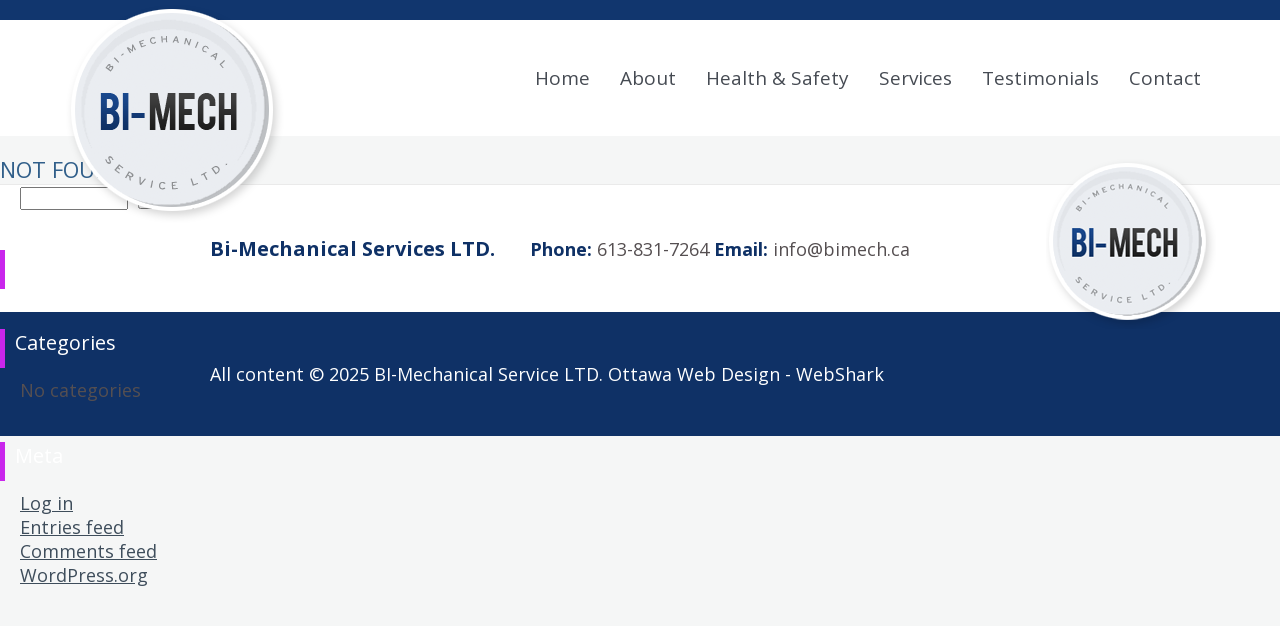

--- FILE ---
content_type: text/html; charset=UTF-8
request_url: https://bimech.ca/tag/easy-essay-writing-service/
body_size: 9406
content:
<!DOCTYPE html PUBLIC "-//W3C//DTD XHTML 1.0 Transitional//EN" "http://www.w3.org/TR/xhtml1/DTD/xhtml1-transitional.dtd">
<html xmlns="http://www.w3.org/1999/xhtml" lang="en-US">
<head profile="http://gmpg.org/xfn/11">

<meta name="viewport" content="width=device-width" />
<meta name='viewport' content='width=device-width, initial-scale=1, maximum-scale=1, user-scalable=no' /> 


<meta http-equiv="Content-Type" content="text/html; charset=UTF-8" />
<title>Bi Mech &#8211; Ottawa Mechanical Services   &raquo; easy essay writing service</title>
<meta name="generator" content="WordPress 6.3.7" /><!-- leave this for stats -->
<link rel="stylesheet" href="https://bimech.ca/wp-content/themes/webshark/style.css" type="text/css" media="screen" />
<link rel="alternate" type="application/rss+xml" title="Bi Mech &#8211; Ottawa Mechanical Services RSS Feed" href="https://bimech.ca/feed/" />
<link rel="pingback" href="https://bimech.ca/xmlrpc.php" />
<link href="https://fonts.googleapis.com/css?family=Open+Sans:400,700,800" rel="stylesheet">

<meta name='robots' content='max-image-preview:large' />
<link rel="alternate" type="application/rss+xml" title="Bi Mech - Ottawa Mechanical Services &raquo; easy essay writing service Tag Feed" href="https://bimech.ca/tag/easy-essay-writing-service/feed/" />
<script type="text/javascript">
window._wpemojiSettings = {"baseUrl":"https:\/\/s.w.org\/images\/core\/emoji\/14.0.0\/72x72\/","ext":".png","svgUrl":"https:\/\/s.w.org\/images\/core\/emoji\/14.0.0\/svg\/","svgExt":".svg","source":{"concatemoji":"https:\/\/bimech.ca\/wp-includes\/js\/wp-emoji-release.min.js?ver=6.3.7"}};
/*! This file is auto-generated */
!function(i,n){var o,s,e;function c(e){try{var t={supportTests:e,timestamp:(new Date).valueOf()};sessionStorage.setItem(o,JSON.stringify(t))}catch(e){}}function p(e,t,n){e.clearRect(0,0,e.canvas.width,e.canvas.height),e.fillText(t,0,0);var t=new Uint32Array(e.getImageData(0,0,e.canvas.width,e.canvas.height).data),r=(e.clearRect(0,0,e.canvas.width,e.canvas.height),e.fillText(n,0,0),new Uint32Array(e.getImageData(0,0,e.canvas.width,e.canvas.height).data));return t.every(function(e,t){return e===r[t]})}function u(e,t,n){switch(t){case"flag":return n(e,"\ud83c\udff3\ufe0f\u200d\u26a7\ufe0f","\ud83c\udff3\ufe0f\u200b\u26a7\ufe0f")?!1:!n(e,"\ud83c\uddfa\ud83c\uddf3","\ud83c\uddfa\u200b\ud83c\uddf3")&&!n(e,"\ud83c\udff4\udb40\udc67\udb40\udc62\udb40\udc65\udb40\udc6e\udb40\udc67\udb40\udc7f","\ud83c\udff4\u200b\udb40\udc67\u200b\udb40\udc62\u200b\udb40\udc65\u200b\udb40\udc6e\u200b\udb40\udc67\u200b\udb40\udc7f");case"emoji":return!n(e,"\ud83e\udef1\ud83c\udffb\u200d\ud83e\udef2\ud83c\udfff","\ud83e\udef1\ud83c\udffb\u200b\ud83e\udef2\ud83c\udfff")}return!1}function f(e,t,n){var r="undefined"!=typeof WorkerGlobalScope&&self instanceof WorkerGlobalScope?new OffscreenCanvas(300,150):i.createElement("canvas"),a=r.getContext("2d",{willReadFrequently:!0}),o=(a.textBaseline="top",a.font="600 32px Arial",{});return e.forEach(function(e){o[e]=t(a,e,n)}),o}function t(e){var t=i.createElement("script");t.src=e,t.defer=!0,i.head.appendChild(t)}"undefined"!=typeof Promise&&(o="wpEmojiSettingsSupports",s=["flag","emoji"],n.supports={everything:!0,everythingExceptFlag:!0},e=new Promise(function(e){i.addEventListener("DOMContentLoaded",e,{once:!0})}),new Promise(function(t){var n=function(){try{var e=JSON.parse(sessionStorage.getItem(o));if("object"==typeof e&&"number"==typeof e.timestamp&&(new Date).valueOf()<e.timestamp+604800&&"object"==typeof e.supportTests)return e.supportTests}catch(e){}return null}();if(!n){if("undefined"!=typeof Worker&&"undefined"!=typeof OffscreenCanvas&&"undefined"!=typeof URL&&URL.createObjectURL&&"undefined"!=typeof Blob)try{var e="postMessage("+f.toString()+"("+[JSON.stringify(s),u.toString(),p.toString()].join(",")+"));",r=new Blob([e],{type:"text/javascript"}),a=new Worker(URL.createObjectURL(r),{name:"wpTestEmojiSupports"});return void(a.onmessage=function(e){c(n=e.data),a.terminate(),t(n)})}catch(e){}c(n=f(s,u,p))}t(n)}).then(function(e){for(var t in e)n.supports[t]=e[t],n.supports.everything=n.supports.everything&&n.supports[t],"flag"!==t&&(n.supports.everythingExceptFlag=n.supports.everythingExceptFlag&&n.supports[t]);n.supports.everythingExceptFlag=n.supports.everythingExceptFlag&&!n.supports.flag,n.DOMReady=!1,n.readyCallback=function(){n.DOMReady=!0}}).then(function(){return e}).then(function(){var e;n.supports.everything||(n.readyCallback(),(e=n.source||{}).concatemoji?t(e.concatemoji):e.wpemoji&&e.twemoji&&(t(e.twemoji),t(e.wpemoji)))}))}((window,document),window._wpemojiSettings);
</script>
<style type="text/css">
img.wp-smiley,
img.emoji {
	display: inline !important;
	border: none !important;
	box-shadow: none !important;
	height: 1em !important;
	width: 1em !important;
	margin: 0 0.07em !important;
	vertical-align: -0.1em !important;
	background: none !important;
	padding: 0 !important;
}
</style>
	<link rel='stylesheet' id='contact-form-7-css' href='https://bimech.ca/wp-content/plugins/contact-form-7/includes/css/styles.css?ver=5.8' type='text/css' media='all' />
<link rel="https://api.w.org/" href="https://bimech.ca/wp-json/" /><link rel="alternate" type="application/json" href="https://bimech.ca/wp-json/wp/v2/tags/516" /><link rel="EditURI" type="application/rsd+xml" title="RSD" href="https://bimech.ca/xmlrpc.php?rsd" />
<link rel="icon" href="https://bimech.ca/wp-content/uploads/2022/03/cropped-BiMechLogo-32x32.png" sizes="32x32" />
<link rel="icon" href="https://bimech.ca/wp-content/uploads/2022/03/cropped-BiMechLogo-192x192.png" sizes="192x192" />
<link rel="apple-touch-icon" href="https://bimech.ca/wp-content/uploads/2022/03/cropped-BiMechLogo-180x180.png" />
<meta name="msapplication-TileImage" content="https://bimech.ca/wp-content/uploads/2022/03/cropped-BiMechLogo-270x270.png" />
</head>
<body topmargin="0"> 



<div id="topbar">
<div id="wrap">

<div id="toplogo"><img src="/wp-content/uploads/2017/01/b-logo.png"></div>

<div id="navi"><div class="my_extra_menu_class"><ul id="menu-menu" class="menu"><li id="menu-item-4966" class="menu-item menu-item-type-post_type menu-item-object-page menu-item-home menu-item-4966"><a href="https://bimech.ca/">Home</a></li>
<li id="menu-item-23" class="menu-item menu-item-type-post_type menu-item-object-page menu-item-23"><a href="https://bimech.ca/about/">About</a></li>
<li id="menu-item-25" class="menu-item menu-item-type-post_type menu-item-object-page menu-item-25"><a href="https://bimech.ca/health-safety/">Health &#038; Safety</a></li>
<li id="menu-item-26" class="menu-item menu-item-type-post_type menu-item-object-page menu-item-26"><a href="https://bimech.ca/services/">Services</a></li>
<li id="menu-item-27" class="menu-item menu-item-type-post_type menu-item-object-page menu-item-27"><a href="https://bimech.ca/testimonials/">Testimonials</a></li>
<li id="menu-item-24" class="menu-item menu-item-type-post_type menu-item-object-page menu-item-24"><a href="https://bimech.ca/contact/">Contact</a></li>
</ul></div></div>

<div style="clear:both;"></div>
</div>
</div><p></p>
<div id="content">

		
		<div class="post">
			<h2 class="title">Not Found</h2>
		</div>
			
	
</div>
<!-- end content -->


<div id="sidebar">

		
		

	<ul>
		<li id="search-2" class="widget widget_search"><form method="get" id="searchform" action="https://bimech.ca/">
<div><input type="text" value="" name="s" id="s" />
<input type="submit" id="searchsubmit" value="Search" />
</div>
</form>
</li><li id="archives-2" class="widget widget_archive"><h2 class="widgettitle">Archives</h2>
			<ul>
							</ul>

			</li><li id="categories-2" class="widget widget_categories"><h2 class="widgettitle">Categories</h2>
			<ul>
				<li class="cat-item-none">No categories</li>			</ul>

			</li><li id="meta-2" class="widget widget_meta"><h2 class="widgettitle">Meta</h2>
		<ul>
						<li><a href="https://bimech.ca/wp-login.php">Log in</a></li>
			<li><a href="https://bimech.ca/feed/">Entries feed</a></li>
			<li><a href="https://bimech.ca/comments/feed/">Comments feed</a></li>

			<li><a href="https://wordpress.org/">WordPress.org</a></li>
		</ul>

		</li>     

	</ul>
</div>
<!-- end sidebar -->
<div id="footer">
<div id="wrap" class="pad">
<img src="/wp-content/uploads/2017/01/mlogo.png">
<b style="font-size:20px;">Bi-Mechanical Services LTD.</b>	&nbsp;	&nbsp;	&nbsp;   <b>Phone:</b> 613-831-7264 <b>Email:</B> info@bimech.ca
</div>
</div>

<div id="bottom">
<div id="wrap" class="pad">
All content © 2025 BI-Mechanical Service LTD. Ottawa Web Design - WebShark
</div>
</div>

<script type='text/javascript' src='https://bimech.ca/wp-content/plugins/contact-form-7/includes/swv/js/index.js?ver=5.8' id='swv-js'></script>
<script type='text/javascript' id='contact-form-7-js-extra'>
/* <![CDATA[ */
var wpcf7 = {"api":{"root":"https:\/\/bimech.ca\/wp-json\/","namespace":"contact-form-7\/v1"}};
/* ]]> */
</script>
<script type='text/javascript' src='https://bimech.ca/wp-content/plugins/contact-form-7/includes/js/index.js?ver=5.8' id='contact-form-7-js'></script>
</body>
</html>

--- FILE ---
content_type: text/css
request_url: https://bimech.ca/wp-content/themes/webshark/style.css
body_size: 6155
content:
/*  
Theme Name: Webshark
Theme URI: 
Description: 
Version: 2.0
Author: Webshark Media
Author URI: http://www.websharkmedia.com
*/

body{
margin:0;
padding:0;
    font-size: 18px;
font-family: 'Open Sans', sans-serif;
background:#f5f6f6;
color:#554f51;
}

.hbtn{
display:inline-block;
width:25%;
margin:10px;
padding:20px;
background:#ffffff;
border:3px solid #132645;
text-decoration:none;
}

hr{
height:1px;
border:1px solid #e6e6e6;
background:#e6e6e6;
}


.entryhalf{
width:65%;
display:inline-block;
vertical-align:top;
}

#sidenavi{
margin-right:15px;
width:25%;
display:inline-block;
vertical-align:top;
}

#sidenavi ul{
margin:0;
padding:0;
}

#sidenavi li{
list-style:none;
}

#sidenavi a{
background:#ffffff;
border:1px solid #eaeaea;
padding:5px;
display:block;
margin-bottom:5px;
text-decoration:none;
}

.current-menu-item a{
background:#0f3166 !Important;
color:#ffffff !important;
}

#subheader h1{
border-top:2px solid #ffffff;
padding:15px 0;
border-bottom:2px solid #ffffff;
color:#ffffff !important;
text-transform:uppercase;
font-size:30px;
display:inline-block;
text-align:center;
}


.wpcf7 input , .wpcf7-textarea{
font-size:16px;
width:92%;
margin-bottom:10px;
background:#ffffff;
padding:15px;
border:1px solid #c8c8c8;
}




.wpcf7-submit{
background:#0f3166 !important;
border:0 !important;
color:#ffffff;
width:250px !important;

}

#wrap h1{
color:#0f3166;
font-weight:700;
font-size: 42px;
}

#footer img{
position:absolute;
right:0;
    top: -26px;
}

.center{
text-align:center;
}

.liner{
width:200px;
height:3px;
background:#2c70d9;
margin: 40px auto;
}


.pad{
padding:50px 0;
}

.p2{
padding:120px 0;
}

#banner img{
width:100%;
}


#topbar{
width:100%;
border-top:20px solid #11366e;
background:#ffffff;
}


#banner{
color:#ffffff;
width:100%;
  background: url(/wp-content/uploads/2017/01/bhead.jpg) no-repeat center center fixed; 
  -webkit-background-size: cover;
  -moz-background-size: cover;
  -o-background-size: cover;
  background-size: cover;
text-align:center;
font-size:25px;
}

.p3{
padding:150px 0;
}

#banner a{
color:#ffffff;
border:2px solid #ffffff;
padding:10px;
text-decoration:none;
}

#subheader{
color:#ffffff;
  background: url(/wp-content/uploads/2017/01/subhead.jpg) no-repeat center center fixed; 
  -webkit-background-size: cover;
  -moz-background-size: cover;
  -o-background-size: cover;
  background-size: cover;
width:100%;
text-align:center;
}



#companybox{
color:#ffffff;
  background: url(/wp-content/uploads/2017/01/subhead.jpg) no-repeat center center fixed; 
  -webkit-background-size: cover;
  -moz-background-size: cover;
  -o-background-size: cover;
  background-size: cover;
width:100%;
}

#companybox h1{
color:#ffffff;
}

#wrap{
position:relative;
width:90%;
max-width:1200px;
margin:auto;
}

#toplogo{
float:left;
position:absolute;
top: -17px;
}


#navi{
float:right;
margin: 30px 0;
}

#navi ul{
margin:0;
padding:0;
}

#navi li{
float:left;
list-style:none;
}

#navi a{
display:block;
color:#464b53;
text-decoration:none;
padding:15px;
font-size:19px;
font-weight:300;
}

#navi a:hover{
color:#19478b;
}

#bottom{
background:#0f3166;
color:#ffffff;
}


#footer b{
color:#0f3166;
}

#footer{
background:#ffffff;
border-top:1px solid #eaeaea;
}

#copy{
color:#ffffff;
}



h1, h2, h3 {
	margin: 0;
	padding: 0;
	
	font-weight: normal;
	color: #000000;
}

h1 {
	letter-spacing: -1px;
	font-size: 32px;
}

h2 {
	font-size: 23px;
}

p, ul, ol {
	margin: 0 0 1em 0;
	

}

a:link {
	color: #3e4d5b;
}

a:hover, a:active {
	text-decoration: none;
	color: #3e4d5b;
}

a:visited {
	color: #3e4d5b;
}

img {
	border: none;
}

img.left {
	float: left;
	margin-right: 15px;
}

img.right {
	float: right;
	margin-left: 15px;
}

/* Form */

form {
	margin: 0;
	padding: 0;
}

fieldset {
	margin: 0;
	padding: 0;
	border: none;
}

legend {
	display: none;
}

input, textarea, select {
	font-family: "Trebuchet MS", Arial, Helvetica, sans-serif;
	font-size: 13px;
	color: #333333;
}





.post {

}

.post .title {
	
}

.post .title a {
	text-decoration: none;
}

.post h1 {
	padding: 0px 0 0 0px;
	font-size: 24px;
	color: #000000;
	text-transform:uppercase;
}

.post h2 {
	padding: 0px 0 0 0px;
	text-transform:uppercase;
	font-size: 22px;
	color: #315f8a;

}

.post .entry {
}

.post .meta {
	padding: 0px 15px 30px 0px;
}

.post .meta p {
	margin: 0;
	padding-top: 15px;
	line-height: normal;
	color: #FFFFFF;
}

.post .meta .links {
	float: left;

}
.post .byline {
	
	margin-top: -20px;
	padding-left: 100px;
	padding-bottom: 5px;
	margin-bottom: 20px;
	font-size: 10px;
	color: #515151;
}

.post .meta .links {
	float: left;
}

.post .meta .more {
}

.post .meta .comments {
	padding-left: 25px;
}

.post .meta b {
	display: none;
}


/* Sidebar */

#sidebar {
	width: 210px;
	float: left;
	margin: 0;
	padding: 0;
}

#sidebar ul {
	margin: 0;
	padding: 0;
	list-style: none;
}

#sidebar li {
	margin-bottom: 40px;
}

#sidebar li ul {
}

#sidebar li li {
	margin: 0;
	padding-left: 20px;
}

#sidebar h2 {
	width: 270px;
	height:39px;
	margin-bottom: 10px;
	padding-left: 10px;
	
	border-left: 5px solid #c926ec;
	background-image:url("");
	font-size: 20px;
	color: #FFFFFF;
}

/* Search */

#search {

}

#search h2 {
	margin-bottom: 20px;
}

#s {
	width: 100px;
	margin-right: 5px;
	margin-left: 20px;
	padding: 2px;
}

#x {
}

/* Boxes */

.box1 {
	padding: 20px;
}

.box2 {
	color: #BABABA;
}

.box2 h2 {
	margin-bottom: 15px;
	font-size: 16px;
	color: #FFFFFF;
}

.box2 ul {
	margin: 0;
	padding: 0;
	list-style: none;
}

.box2 a:link, .box2 a:hover, .box2 a:active, .box2 a:visited  {
	color: #EDEDED;
}

/* Footer */


#legal {
	clear: both;
	text-align: center;
	color: #FFFFFF;
}

#legal a {
	font-weight: normal;
	color: #FFFFFF;
}

#comment {
	width: 400px;
	height: 100px;
}

.date {
	padding-left: 10px;
	border-left: 8px solid #3c86e1;
	margin-top: -25px;
	margin-bottom: 20px;
	font-size: 11px;
	color: #a7cbe6;
}



@media (max-width:750px){

#footer img{
display:none;
}

.hbtn{
width:85%;
margin-bottom:10px;
}

#topbar{
text-align:center;
}

#toplogo{
top: -49px;
    float: none;
    display: inline-block;
    margin: auto;
    left: 0;
    right: 0;
}


}